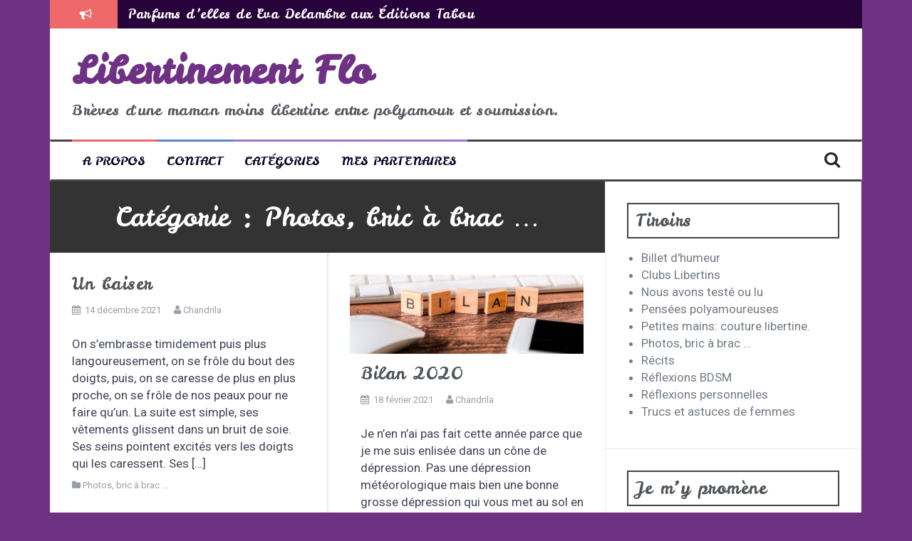

--- FILE ---
content_type: text/html; charset=UTF-8
request_url: https://libertinement-flo.fr/category/non-classe/
body_size: 15451
content:
<!DOCTYPE html>
<html lang="fr-FR">
<head>
<meta charset="UTF-8">
<meta name="viewport" content="width=device-width, initial-scale=1">
<link rel="profile" href="http://gmpg.org/xfn/11">
<link rel="pingback" href="https://libertinement-flo.fr/xmlrpc.php">

<title>Photos, bric à brac &#8230; &#8211; Libertinement Flo</title>
<meta name='robots' content='max-image-preview:large' />
<link rel='dns-prefetch' href='//maxcdn.bootstrapcdn.com' />
<link rel='dns-prefetch' href='//fonts.googleapis.com' />
<link rel="alternate" type="application/rss+xml" title="Libertinement Flo &raquo; Flux" href="https://libertinement-flo.fr/feed/" />
<link rel="alternate" type="application/rss+xml" title="Libertinement Flo &raquo; Flux des commentaires" href="https://libertinement-flo.fr/comments/feed/" />
<link rel="alternate" type="application/rss+xml" title="Libertinement Flo &raquo; Flux de la catégorie Photos, bric à brac ..." href="https://libertinement-flo.fr/category/non-classe/feed/" />
		<!-- This site uses the Google Analytics by ExactMetrics plugin v7.10.0 - Using Analytics tracking - https://www.exactmetrics.com/ -->
							<script
				src="//www.googletagmanager.com/gtag/js?id=UA-46719656-1"  data-cfasync="false" data-wpfc-render="false" type="text/javascript" async></script>
			<script data-cfasync="false" data-wpfc-render="false" type="text/javascript">
				var em_version = '7.10.0';
				var em_track_user = true;
				var em_no_track_reason = '';
				
								var disableStrs = [
															'ga-disable-UA-46719656-1',
									];

				/* Function to detect opted out users */
				function __gtagTrackerIsOptedOut() {
					for (var index = 0; index < disableStrs.length; index++) {
						if (document.cookie.indexOf(disableStrs[index] + '=true') > -1) {
							return true;
						}
					}

					return false;
				}

				/* Disable tracking if the opt-out cookie exists. */
				if (__gtagTrackerIsOptedOut()) {
					for (var index = 0; index < disableStrs.length; index++) {
						window[disableStrs[index]] = true;
					}
				}

				/* Opt-out function */
				function __gtagTrackerOptout() {
					for (var index = 0; index < disableStrs.length; index++) {
						document.cookie = disableStrs[index] + '=true; expires=Thu, 31 Dec 2099 23:59:59 UTC; path=/';
						window[disableStrs[index]] = true;
					}
				}

				if ('undefined' === typeof gaOptout) {
					function gaOptout() {
						__gtagTrackerOptout();
					}
				}
								window.dataLayer = window.dataLayer || [];

				window.ExactMetricsDualTracker = {
					helpers: {},
					trackers: {},
				};
				if (em_track_user) {
					function __gtagDataLayer() {
						dataLayer.push(arguments);
					}

					function __gtagTracker(type, name, parameters) {
						if (!parameters) {
							parameters = {};
						}

						if (parameters.send_to) {
							__gtagDataLayer.apply(null, arguments);
							return;
						}

						if (type === 'event') {
							
														parameters.send_to = exactmetrics_frontend.ua;
							__gtagDataLayer(type, name, parameters);
													} else {
							__gtagDataLayer.apply(null, arguments);
						}
					}

					__gtagTracker('js', new Date());
					__gtagTracker('set', {
						'developer_id.dNDMyYj': true,
											});
															__gtagTracker('config', 'UA-46719656-1', {"forceSSL":"true"} );
										window.gtag = __gtagTracker;										(function () {
						/* https://developers.google.com/analytics/devguides/collection/analyticsjs/ */
						/* ga and __gaTracker compatibility shim. */
						var noopfn = function () {
							return null;
						};
						var newtracker = function () {
							return new Tracker();
						};
						var Tracker = function () {
							return null;
						};
						var p = Tracker.prototype;
						p.get = noopfn;
						p.set = noopfn;
						p.send = function () {
							var args = Array.prototype.slice.call(arguments);
							args.unshift('send');
							__gaTracker.apply(null, args);
						};
						var __gaTracker = function () {
							var len = arguments.length;
							if (len === 0) {
								return;
							}
							var f = arguments[len - 1];
							if (typeof f !== 'object' || f === null || typeof f.hitCallback !== 'function') {
								if ('send' === arguments[0]) {
									var hitConverted, hitObject = false, action;
									if ('event' === arguments[1]) {
										if ('undefined' !== typeof arguments[3]) {
											hitObject = {
												'eventAction': arguments[3],
												'eventCategory': arguments[2],
												'eventLabel': arguments[4],
												'value': arguments[5] ? arguments[5] : 1,
											}
										}
									}
									if ('pageview' === arguments[1]) {
										if ('undefined' !== typeof arguments[2]) {
											hitObject = {
												'eventAction': 'page_view',
												'page_path': arguments[2],
											}
										}
									}
									if (typeof arguments[2] === 'object') {
										hitObject = arguments[2];
									}
									if (typeof arguments[5] === 'object') {
										Object.assign(hitObject, arguments[5]);
									}
									if ('undefined' !== typeof arguments[1].hitType) {
										hitObject = arguments[1];
										if ('pageview' === hitObject.hitType) {
											hitObject.eventAction = 'page_view';
										}
									}
									if (hitObject) {
										action = 'timing' === arguments[1].hitType ? 'timing_complete' : hitObject.eventAction;
										hitConverted = mapArgs(hitObject);
										__gtagTracker('event', action, hitConverted);
									}
								}
								return;
							}

							function mapArgs(args) {
								var arg, hit = {};
								var gaMap = {
									'eventCategory': 'event_category',
									'eventAction': 'event_action',
									'eventLabel': 'event_label',
									'eventValue': 'event_value',
									'nonInteraction': 'non_interaction',
									'timingCategory': 'event_category',
									'timingVar': 'name',
									'timingValue': 'value',
									'timingLabel': 'event_label',
									'page': 'page_path',
									'location': 'page_location',
									'title': 'page_title',
								};
								for (arg in args) {
																		if (!(!args.hasOwnProperty(arg) || !gaMap.hasOwnProperty(arg))) {
										hit[gaMap[arg]] = args[arg];
									} else {
										hit[arg] = args[arg];
									}
								}
								return hit;
							}

							try {
								f.hitCallback();
							} catch (ex) {
							}
						};
						__gaTracker.create = newtracker;
						__gaTracker.getByName = newtracker;
						__gaTracker.getAll = function () {
							return [];
						};
						__gaTracker.remove = noopfn;
						__gaTracker.loaded = true;
						window['__gaTracker'] = __gaTracker;
					})();
									} else {
										console.log("");
					(function () {
						function __gtagTracker() {
							return null;
						}

						window['__gtagTracker'] = __gtagTracker;
						window['gtag'] = __gtagTracker;
					})();
									}
			</script>
				<!-- / Google Analytics by ExactMetrics -->
		<style id='wp-img-auto-sizes-contain-inline-css' type='text/css'>
img:is([sizes=auto i],[sizes^="auto," i]){contain-intrinsic-size:3000px 1500px}
/*# sourceURL=wp-img-auto-sizes-contain-inline-css */
</style>
<style id='wp-emoji-styles-inline-css' type='text/css'>

	img.wp-smiley, img.emoji {
		display: inline !important;
		border: none !important;
		box-shadow: none !important;
		height: 1em !important;
		width: 1em !important;
		margin: 0 0.07em !important;
		vertical-align: -0.1em !important;
		background: none !important;
		padding: 0 !important;
	}
/*# sourceURL=wp-emoji-styles-inline-css */
</style>
<style id='wp-block-library-inline-css' type='text/css'>
:root{--wp-block-synced-color:#7a00df;--wp-block-synced-color--rgb:122,0,223;--wp-bound-block-color:var(--wp-block-synced-color);--wp-editor-canvas-background:#ddd;--wp-admin-theme-color:#007cba;--wp-admin-theme-color--rgb:0,124,186;--wp-admin-theme-color-darker-10:#006ba1;--wp-admin-theme-color-darker-10--rgb:0,107,160.5;--wp-admin-theme-color-darker-20:#005a87;--wp-admin-theme-color-darker-20--rgb:0,90,135;--wp-admin-border-width-focus:2px}@media (min-resolution:192dpi){:root{--wp-admin-border-width-focus:1.5px}}.wp-element-button{cursor:pointer}:root .has-very-light-gray-background-color{background-color:#eee}:root .has-very-dark-gray-background-color{background-color:#313131}:root .has-very-light-gray-color{color:#eee}:root .has-very-dark-gray-color{color:#313131}:root .has-vivid-green-cyan-to-vivid-cyan-blue-gradient-background{background:linear-gradient(135deg,#00d084,#0693e3)}:root .has-purple-crush-gradient-background{background:linear-gradient(135deg,#34e2e4,#4721fb 50%,#ab1dfe)}:root .has-hazy-dawn-gradient-background{background:linear-gradient(135deg,#faaca8,#dad0ec)}:root .has-subdued-olive-gradient-background{background:linear-gradient(135deg,#fafae1,#67a671)}:root .has-atomic-cream-gradient-background{background:linear-gradient(135deg,#fdd79a,#004a59)}:root .has-nightshade-gradient-background{background:linear-gradient(135deg,#330968,#31cdcf)}:root .has-midnight-gradient-background{background:linear-gradient(135deg,#020381,#2874fc)}:root{--wp--preset--font-size--normal:16px;--wp--preset--font-size--huge:42px}.has-regular-font-size{font-size:1em}.has-larger-font-size{font-size:2.625em}.has-normal-font-size{font-size:var(--wp--preset--font-size--normal)}.has-huge-font-size{font-size:var(--wp--preset--font-size--huge)}.has-text-align-center{text-align:center}.has-text-align-left{text-align:left}.has-text-align-right{text-align:right}.has-fit-text{white-space:nowrap!important}#end-resizable-editor-section{display:none}.aligncenter{clear:both}.items-justified-left{justify-content:flex-start}.items-justified-center{justify-content:center}.items-justified-right{justify-content:flex-end}.items-justified-space-between{justify-content:space-between}.screen-reader-text{border:0;clip-path:inset(50%);height:1px;margin:-1px;overflow:hidden;padding:0;position:absolute;width:1px;word-wrap:normal!important}.screen-reader-text:focus{background-color:#ddd;clip-path:none;color:#444;display:block;font-size:1em;height:auto;left:5px;line-height:normal;padding:15px 23px 14px;text-decoration:none;top:5px;width:auto;z-index:100000}html :where(.has-border-color){border-style:solid}html :where([style*=border-top-color]){border-top-style:solid}html :where([style*=border-right-color]){border-right-style:solid}html :where([style*=border-bottom-color]){border-bottom-style:solid}html :where([style*=border-left-color]){border-left-style:solid}html :where([style*=border-width]){border-style:solid}html :where([style*=border-top-width]){border-top-style:solid}html :where([style*=border-right-width]){border-right-style:solid}html :where([style*=border-bottom-width]){border-bottom-style:solid}html :where([style*=border-left-width]){border-left-style:solid}html :where(img[class*=wp-image-]){height:auto;max-width:100%}:where(figure){margin:0 0 1em}html :where(.is-position-sticky){--wp-admin--admin-bar--position-offset:var(--wp-admin--admin-bar--height,0px)}@media screen and (max-width:600px){html :where(.is-position-sticky){--wp-admin--admin-bar--position-offset:0px}}

/*# sourceURL=wp-block-library-inline-css */
</style><style id='wp-block-heading-inline-css' type='text/css'>
h1:where(.wp-block-heading).has-background,h2:where(.wp-block-heading).has-background,h3:where(.wp-block-heading).has-background,h4:where(.wp-block-heading).has-background,h5:where(.wp-block-heading).has-background,h6:where(.wp-block-heading).has-background{padding:1.25em 2.375em}h1.has-text-align-left[style*=writing-mode]:where([style*=vertical-lr]),h1.has-text-align-right[style*=writing-mode]:where([style*=vertical-rl]),h2.has-text-align-left[style*=writing-mode]:where([style*=vertical-lr]),h2.has-text-align-right[style*=writing-mode]:where([style*=vertical-rl]),h3.has-text-align-left[style*=writing-mode]:where([style*=vertical-lr]),h3.has-text-align-right[style*=writing-mode]:where([style*=vertical-rl]),h4.has-text-align-left[style*=writing-mode]:where([style*=vertical-lr]),h4.has-text-align-right[style*=writing-mode]:where([style*=vertical-rl]),h5.has-text-align-left[style*=writing-mode]:where([style*=vertical-lr]),h5.has-text-align-right[style*=writing-mode]:where([style*=vertical-rl]),h6.has-text-align-left[style*=writing-mode]:where([style*=vertical-lr]),h6.has-text-align-right[style*=writing-mode]:where([style*=vertical-rl]){rotate:180deg}
/*# sourceURL=https://libertinement-flo.fr/wp-includes/blocks/heading/style.min.css */
</style>
<style id='wp-block-paragraph-inline-css' type='text/css'>
.is-small-text{font-size:.875em}.is-regular-text{font-size:1em}.is-large-text{font-size:2.25em}.is-larger-text{font-size:3em}.has-drop-cap:not(:focus):first-letter{float:left;font-size:8.4em;font-style:normal;font-weight:100;line-height:.68;margin:.05em .1em 0 0;text-transform:uppercase}body.rtl .has-drop-cap:not(:focus):first-letter{float:none;margin-left:.1em}p.has-drop-cap.has-background{overflow:hidden}:root :where(p.has-background){padding:1.25em 2.375em}:where(p.has-text-color:not(.has-link-color)) a{color:inherit}p.has-text-align-left[style*="writing-mode:vertical-lr"],p.has-text-align-right[style*="writing-mode:vertical-rl"]{rotate:180deg}
/*# sourceURL=https://libertinement-flo.fr/wp-includes/blocks/paragraph/style.min.css */
</style>
<style id='global-styles-inline-css' type='text/css'>
:root{--wp--preset--aspect-ratio--square: 1;--wp--preset--aspect-ratio--4-3: 4/3;--wp--preset--aspect-ratio--3-4: 3/4;--wp--preset--aspect-ratio--3-2: 3/2;--wp--preset--aspect-ratio--2-3: 2/3;--wp--preset--aspect-ratio--16-9: 16/9;--wp--preset--aspect-ratio--9-16: 9/16;--wp--preset--color--black: #000000;--wp--preset--color--cyan-bluish-gray: #abb8c3;--wp--preset--color--white: #ffffff;--wp--preset--color--pale-pink: #f78da7;--wp--preset--color--vivid-red: #cf2e2e;--wp--preset--color--luminous-vivid-orange: #ff6900;--wp--preset--color--luminous-vivid-amber: #fcb900;--wp--preset--color--light-green-cyan: #7bdcb5;--wp--preset--color--vivid-green-cyan: #00d084;--wp--preset--color--pale-cyan-blue: #8ed1fc;--wp--preset--color--vivid-cyan-blue: #0693e3;--wp--preset--color--vivid-purple: #9b51e0;--wp--preset--gradient--vivid-cyan-blue-to-vivid-purple: linear-gradient(135deg,rgb(6,147,227) 0%,rgb(155,81,224) 100%);--wp--preset--gradient--light-green-cyan-to-vivid-green-cyan: linear-gradient(135deg,rgb(122,220,180) 0%,rgb(0,208,130) 100%);--wp--preset--gradient--luminous-vivid-amber-to-luminous-vivid-orange: linear-gradient(135deg,rgb(252,185,0) 0%,rgb(255,105,0) 100%);--wp--preset--gradient--luminous-vivid-orange-to-vivid-red: linear-gradient(135deg,rgb(255,105,0) 0%,rgb(207,46,46) 100%);--wp--preset--gradient--very-light-gray-to-cyan-bluish-gray: linear-gradient(135deg,rgb(238,238,238) 0%,rgb(169,184,195) 100%);--wp--preset--gradient--cool-to-warm-spectrum: linear-gradient(135deg,rgb(74,234,220) 0%,rgb(151,120,209) 20%,rgb(207,42,186) 40%,rgb(238,44,130) 60%,rgb(251,105,98) 80%,rgb(254,248,76) 100%);--wp--preset--gradient--blush-light-purple: linear-gradient(135deg,rgb(255,206,236) 0%,rgb(152,150,240) 100%);--wp--preset--gradient--blush-bordeaux: linear-gradient(135deg,rgb(254,205,165) 0%,rgb(254,45,45) 50%,rgb(107,0,62) 100%);--wp--preset--gradient--luminous-dusk: linear-gradient(135deg,rgb(255,203,112) 0%,rgb(199,81,192) 50%,rgb(65,88,208) 100%);--wp--preset--gradient--pale-ocean: linear-gradient(135deg,rgb(255,245,203) 0%,rgb(182,227,212) 50%,rgb(51,167,181) 100%);--wp--preset--gradient--electric-grass: linear-gradient(135deg,rgb(202,248,128) 0%,rgb(113,206,126) 100%);--wp--preset--gradient--midnight: linear-gradient(135deg,rgb(2,3,129) 0%,rgb(40,116,252) 100%);--wp--preset--font-size--small: 13px;--wp--preset--font-size--medium: 20px;--wp--preset--font-size--large: 36px;--wp--preset--font-size--x-large: 42px;--wp--preset--spacing--20: 0.44rem;--wp--preset--spacing--30: 0.67rem;--wp--preset--spacing--40: 1rem;--wp--preset--spacing--50: 1.5rem;--wp--preset--spacing--60: 2.25rem;--wp--preset--spacing--70: 3.38rem;--wp--preset--spacing--80: 5.06rem;--wp--preset--shadow--natural: 6px 6px 9px rgba(0, 0, 0, 0.2);--wp--preset--shadow--deep: 12px 12px 50px rgba(0, 0, 0, 0.4);--wp--preset--shadow--sharp: 6px 6px 0px rgba(0, 0, 0, 0.2);--wp--preset--shadow--outlined: 6px 6px 0px -3px rgb(255, 255, 255), 6px 6px rgb(0, 0, 0);--wp--preset--shadow--crisp: 6px 6px 0px rgb(0, 0, 0);}:where(.is-layout-flex){gap: 0.5em;}:where(.is-layout-grid){gap: 0.5em;}body .is-layout-flex{display: flex;}.is-layout-flex{flex-wrap: wrap;align-items: center;}.is-layout-flex > :is(*, div){margin: 0;}body .is-layout-grid{display: grid;}.is-layout-grid > :is(*, div){margin: 0;}:where(.wp-block-columns.is-layout-flex){gap: 2em;}:where(.wp-block-columns.is-layout-grid){gap: 2em;}:where(.wp-block-post-template.is-layout-flex){gap: 1.25em;}:where(.wp-block-post-template.is-layout-grid){gap: 1.25em;}.has-black-color{color: var(--wp--preset--color--black) !important;}.has-cyan-bluish-gray-color{color: var(--wp--preset--color--cyan-bluish-gray) !important;}.has-white-color{color: var(--wp--preset--color--white) !important;}.has-pale-pink-color{color: var(--wp--preset--color--pale-pink) !important;}.has-vivid-red-color{color: var(--wp--preset--color--vivid-red) !important;}.has-luminous-vivid-orange-color{color: var(--wp--preset--color--luminous-vivid-orange) !important;}.has-luminous-vivid-amber-color{color: var(--wp--preset--color--luminous-vivid-amber) !important;}.has-light-green-cyan-color{color: var(--wp--preset--color--light-green-cyan) !important;}.has-vivid-green-cyan-color{color: var(--wp--preset--color--vivid-green-cyan) !important;}.has-pale-cyan-blue-color{color: var(--wp--preset--color--pale-cyan-blue) !important;}.has-vivid-cyan-blue-color{color: var(--wp--preset--color--vivid-cyan-blue) !important;}.has-vivid-purple-color{color: var(--wp--preset--color--vivid-purple) !important;}.has-black-background-color{background-color: var(--wp--preset--color--black) !important;}.has-cyan-bluish-gray-background-color{background-color: var(--wp--preset--color--cyan-bluish-gray) !important;}.has-white-background-color{background-color: var(--wp--preset--color--white) !important;}.has-pale-pink-background-color{background-color: var(--wp--preset--color--pale-pink) !important;}.has-vivid-red-background-color{background-color: var(--wp--preset--color--vivid-red) !important;}.has-luminous-vivid-orange-background-color{background-color: var(--wp--preset--color--luminous-vivid-orange) !important;}.has-luminous-vivid-amber-background-color{background-color: var(--wp--preset--color--luminous-vivid-amber) !important;}.has-light-green-cyan-background-color{background-color: var(--wp--preset--color--light-green-cyan) !important;}.has-vivid-green-cyan-background-color{background-color: var(--wp--preset--color--vivid-green-cyan) !important;}.has-pale-cyan-blue-background-color{background-color: var(--wp--preset--color--pale-cyan-blue) !important;}.has-vivid-cyan-blue-background-color{background-color: var(--wp--preset--color--vivid-cyan-blue) !important;}.has-vivid-purple-background-color{background-color: var(--wp--preset--color--vivid-purple) !important;}.has-black-border-color{border-color: var(--wp--preset--color--black) !important;}.has-cyan-bluish-gray-border-color{border-color: var(--wp--preset--color--cyan-bluish-gray) !important;}.has-white-border-color{border-color: var(--wp--preset--color--white) !important;}.has-pale-pink-border-color{border-color: var(--wp--preset--color--pale-pink) !important;}.has-vivid-red-border-color{border-color: var(--wp--preset--color--vivid-red) !important;}.has-luminous-vivid-orange-border-color{border-color: var(--wp--preset--color--luminous-vivid-orange) !important;}.has-luminous-vivid-amber-border-color{border-color: var(--wp--preset--color--luminous-vivid-amber) !important;}.has-light-green-cyan-border-color{border-color: var(--wp--preset--color--light-green-cyan) !important;}.has-vivid-green-cyan-border-color{border-color: var(--wp--preset--color--vivid-green-cyan) !important;}.has-pale-cyan-blue-border-color{border-color: var(--wp--preset--color--pale-cyan-blue) !important;}.has-vivid-cyan-blue-border-color{border-color: var(--wp--preset--color--vivid-cyan-blue) !important;}.has-vivid-purple-border-color{border-color: var(--wp--preset--color--vivid-purple) !important;}.has-vivid-cyan-blue-to-vivid-purple-gradient-background{background: var(--wp--preset--gradient--vivid-cyan-blue-to-vivid-purple) !important;}.has-light-green-cyan-to-vivid-green-cyan-gradient-background{background: var(--wp--preset--gradient--light-green-cyan-to-vivid-green-cyan) !important;}.has-luminous-vivid-amber-to-luminous-vivid-orange-gradient-background{background: var(--wp--preset--gradient--luminous-vivid-amber-to-luminous-vivid-orange) !important;}.has-luminous-vivid-orange-to-vivid-red-gradient-background{background: var(--wp--preset--gradient--luminous-vivid-orange-to-vivid-red) !important;}.has-very-light-gray-to-cyan-bluish-gray-gradient-background{background: var(--wp--preset--gradient--very-light-gray-to-cyan-bluish-gray) !important;}.has-cool-to-warm-spectrum-gradient-background{background: var(--wp--preset--gradient--cool-to-warm-spectrum) !important;}.has-blush-light-purple-gradient-background{background: var(--wp--preset--gradient--blush-light-purple) !important;}.has-blush-bordeaux-gradient-background{background: var(--wp--preset--gradient--blush-bordeaux) !important;}.has-luminous-dusk-gradient-background{background: var(--wp--preset--gradient--luminous-dusk) !important;}.has-pale-ocean-gradient-background{background: var(--wp--preset--gradient--pale-ocean) !important;}.has-electric-grass-gradient-background{background: var(--wp--preset--gradient--electric-grass) !important;}.has-midnight-gradient-background{background: var(--wp--preset--gradient--midnight) !important;}.has-small-font-size{font-size: var(--wp--preset--font-size--small) !important;}.has-medium-font-size{font-size: var(--wp--preset--font-size--medium) !important;}.has-large-font-size{font-size: var(--wp--preset--font-size--large) !important;}.has-x-large-font-size{font-size: var(--wp--preset--font-size--x-large) !important;}
/*# sourceURL=global-styles-inline-css */
</style>

<style id='classic-theme-styles-inline-css' type='text/css'>
/*! This file is auto-generated */
.wp-block-button__link{color:#fff;background-color:#32373c;border-radius:9999px;box-shadow:none;text-decoration:none;padding:calc(.667em + 2px) calc(1.333em + 2px);font-size:1.125em}.wp-block-file__button{background:#32373c;color:#fff;text-decoration:none}
/*# sourceURL=/wp-includes/css/classic-themes.min.css */
</style>
<link rel='stylesheet' id='simple-share-buttons-adder-font-awesome-css' href='//maxcdn.bootstrapcdn.com/font-awesome/4.3.0/css/font-awesome.min.css?ver=6.9' type='text/css' media='all' />
<link rel='stylesheet' id='flymag-bootstrap-css' href='https://libertinement-flo.fr/wp-content/themes/flymag/bootstrap/css/bootstrap.min.css?ver=1' type='text/css' media='all' />
<link rel='stylesheet' id='flymag-body-fonts-css' href='//fonts.googleapis.com/css?family=Roboto%3A400%2C400italic%2C700%2C700italic&#038;ver=6.9' type='text/css' media='all' />
<link rel='stylesheet' id='flymag-headings-fonts-css' href='//fonts.googleapis.com/css?family=Leckerli+One%3A400%2C700&#038;ver=6.9' type='text/css' media='all' />
<link rel='stylesheet' id='flymag-style-css' href='https://libertinement-flo.fr/wp-content/themes/flymag/style.css?ver=6.9' type='text/css' media='all' />
<style id='flymag-style-inline-css' type='text/css'>
.social-navigation li:hover > a::before, a, a:hover, a:focus, a:active { color:}
.custom-menu-item-1:hover, .custom-menu-item-1 .sub-menu, .ticker-info, button, .button, input[type="button"], input[type="reset"], input[type="submit"] { background-color:}
.custom-menu-item-1 { border-color:}
.custom-menu-item-2:hover, .custom-menu-item-2 .sub-menu { background-color:}
.custom-menu-item-2 { border-color:}
.custom-menu-item-3:hover, .custom-menu-item-3 .sub-menu { background-color:#9f76ca}
.custom-menu-item-3 { border-color:#9f76ca}
.custom-menu-item-4:hover, .custom-menu-item-4 .sub-menu { background-color:}
.custom-menu-item-4 { border-color:}
.custom-menu-item-0:hover, .custom-menu-item-0 .sub-menu { background-color:}
.custom-menu-item-0 { border-color:}
.site-branding { background-color:}
.news-ticker { background-color:#28023a}
.site-title a, .site-title a:hover { color:#6f3184}
.site-description { color:#545860}
.main-navigation { background-color:}
.main-navigation a, .main-navigation li::before { color:#070021}
body { color:#404556}
.widget-area .widget, .widget-area .widget a { color:#747c84}
.site-footer, .footer-widget-area { background-color:#353535}
body { font-family:'Roboto', sans-serif;}
h1, h2, h3, h4, h5, h6, .ticker-info, .main-navigation { font-family:Leckerli One;}
.site-title { font-size:53px; }
.site-description { font-size:21px; }
.main-navigation li { font-size:17px; }
h1 { font-size:37px; }
h2 { font-size:30px; }
h3 { font-size:24px; }
h4 { font-size:18px; }
body { font-size:17px; }

/*# sourceURL=flymag-style-inline-css */
</style>
<link rel='stylesheet' id='flymag-font-awesome-css' href='https://libertinement-flo.fr/wp-content/themes/flymag/fonts/font-awesome.min.css?ver=6.9' type='text/css' media='all' />
<link rel='stylesheet' id='wp-bootstrap-carousel-css' href='https://libertinement-flo.fr/wp-content/plugins/wp-bootstrap-carousel/css/carousel.min.css?ver=0.5.0' type='text/css' media='screen' />
<link rel='stylesheet' id='cyclone-template-style-dark-0-css' href='https://libertinement-flo.fr/wp-content/plugins/cyclone-slider-2/templates/dark/style.css?ver=3.2.0' type='text/css' media='all' />
<link rel='stylesheet' id='cyclone-template-style-default-0-css' href='https://libertinement-flo.fr/wp-content/plugins/cyclone-slider-2/templates/default/style.css?ver=3.2.0' type='text/css' media='all' />
<link rel='stylesheet' id='cyclone-template-style-standard-0-css' href='https://libertinement-flo.fr/wp-content/plugins/cyclone-slider-2/templates/standard/style.css?ver=3.2.0' type='text/css' media='all' />
<link rel='stylesheet' id='cyclone-template-style-thumbnails-0-css' href='https://libertinement-flo.fr/wp-content/plugins/cyclone-slider-2/templates/thumbnails/style.css?ver=3.2.0' type='text/css' media='all' />
<script type="text/javascript" src="https://libertinement-flo.fr/wp-content/plugins/google-analytics-dashboard-for-wp/assets/js/frontend-gtag.min.js?ver=7.10.0" id="exactmetrics-frontend-script-js"></script>
<script data-cfasync="false" data-wpfc-render="false" type="text/javascript" id='exactmetrics-frontend-script-js-extra'>/* <![CDATA[ */
var exactmetrics_frontend = {"js_events_tracking":"true","download_extensions":"zip,mp3,mpeg,pdf,docx,pptx,xlsx,rar","inbound_paths":"[{\"path\":\"\\\/go\\\/\",\"label\":\"affiliate\"},{\"path\":\"\\\/recommend\\\/\",\"label\":\"affiliate\"}]","home_url":"https:\/\/libertinement-flo.fr","hash_tracking":"false","ua":"UA-46719656-1","v4_id":""};/* ]]> */
</script>
<script type="text/javascript" src="https://libertinement-flo.fr/wp-includes/js/jquery/jquery.min.js?ver=3.7.1" id="jquery-core-js"></script>
<script type="text/javascript" src="https://libertinement-flo.fr/wp-includes/js/jquery/jquery-migrate.min.js?ver=3.4.1" id="jquery-migrate-js"></script>
<script type="text/javascript" src="https://libertinement-flo.fr/wp-content/plugins/fd-footnotes/fdfootnotes.js?ver=1.34" id="fdfootnote_script-js"></script>
<script type="text/javascript" id="pirate-forms-custom-spam-js-extra">
/* <![CDATA[ */
var pf = {"spam":{"label":"Je suis humain !","value":"2d90b34348"}};
//# sourceURL=pirate-forms-custom-spam-js-extra
/* ]]> */
</script>
<script type="text/javascript" src="https://libertinement-flo.fr/wp-content/plugins/pirate-forms/public/js/custom-spam.js?ver=6.9" id="pirate-forms-custom-spam-js"></script>
<script type="text/javascript" src="https://libertinement-flo.fr/wp-content/themes/flymag/js/jquery.fitvids.js?ver=1" id="flymag-fitvids-js"></script>
<script type="text/javascript" src="https://libertinement-flo.fr/wp-content/themes/flymag/js/jquery.slicknav.min.js?ver=1" id="flymag-slicknav-js"></script>
<script type="text/javascript" src="https://libertinement-flo.fr/wp-content/themes/flymag/js/imagesloaded.pkgd.min.js?ver=1" id="flymag-imagesloaded-js"></script>
<script type="text/javascript" src="https://libertinement-flo.fr/wp-content/themes/flymag/js/masonry-init.js?ver=1" id="flymag-masonry-init-js"></script>
<script type="text/javascript" src="https://libertinement-flo.fr/wp-content/themes/flymag/js/jquery.easy-ticker.min.js?ver=1" id="flymag-ticker-js"></script>
<script type="text/javascript" src="https://libertinement-flo.fr/wp-content/themes/flymag/js/wow.min.js?ver=1" id="flymag-animations-js"></script>
<script type="text/javascript" src="https://libertinement-flo.fr/wp-content/themes/flymag/js/scripts.js?ver=1" id="flymag-scripts-js"></script>
<script type="text/javascript" src="https://libertinement-flo.fr/wp-content/themes/flymag/js/owl.carousel.min.js?ver=1" id="flymag-owl-script-js"></script>
<script type="text/javascript" id="flymag-slider-init-js-extra">
/* <![CDATA[ */
var sliderOptions = {"slideshowspeed":"4000"};
//# sourceURL=flymag-slider-init-js-extra
/* ]]> */
</script>
<script type="text/javascript" src="https://libertinement-flo.fr/wp-content/themes/flymag/js/slider-init.js?ver=1" id="flymag-slider-init-js"></script>
<link rel="https://api.w.org/" href="https://libertinement-flo.fr/wp-json/" /><link rel="alternate" title="JSON" type="application/json" href="https://libertinement-flo.fr/wp-json/wp/v2/categories/1" /><link rel="EditURI" type="application/rsd+xml" title="RSD" href="https://libertinement-flo.fr/xmlrpc.php?rsd" />
<meta name="generator" content="WordPress 6.9" />
<!--[if lt IE 9]>
<script src="https://libertinement-flo.fr/wp-content/themes/flymag/js/html5shiv.js"></script>
<![endif]-->
<style type="text/css" id="custom-background-css">
body.custom-background { background-color: #6f3184; }
</style>
	</head>

<body class="archive category category-non-classe category-1 custom-background wp-theme-flymag group-blog">
<div id="page" class="hfeed site">
	<a class="skip-link screen-reader-text" href="#content">Aller au contenu</a>

			
			<div class="latest-news container">
				<div class="ticker-info col-md-1 col-sm-1 col-xs-1">
					<i class="fa fa-bullhorn"></i>
				</div>
				<div class="news-ticker col-md-11 col-sm-11 col-xs-11">
					<div class="ticker-inner">
													<h4 class="ticker-title"><a href="https://libertinement-flo.fr/2021/12/23/elisabeth-bathory-de-raulo-caceres/" rel="bookmark">Elisabeth Bathory de Raulo CACERES</a></h4>													<h4 class="ticker-title"><a href="https://libertinement-flo.fr/2021/12/23/parfums-delles-de-eva-delambre-aux-editions-tabou/" rel="bookmark">Parfums d&#8217;elles de Eva Delambre aux Éditions Tabou</a></h4>													<h4 class="ticker-title"><a href="https://libertinement-flo.fr/2021/12/14/un-baiser-2/" rel="bookmark">Un baiser</a></h4>													<h4 class="ticker-title"><a href="https://libertinement-flo.fr/2021/12/09/les-premieres-rencontres/" rel="bookmark">Les premières rencontres</a></h4>													<h4 class="ticker-title"><a href="https://libertinement-flo.fr/2021/02/18/bilan-2020/" rel="bookmark">Bilan 2020</a></h4>													<h4 class="ticker-title"><a href="https://libertinement-flo.fr/2020/11/28/indecente-liberte-eve-de-candaulie/" rel="bookmark">Une indécente liberté &#8211; Ève de Candaulie</a></h4>											</div>
				</div>
			</div>

			
	<header id="masthead" class="site-header container clearfix" role="banner">
		<div class="site-branding clearfix">
							<h1 class="site-title"><a href="https://libertinement-flo.fr/" rel="home">Libertinement Flo</a></h1>
				<h2 class="site-description">Brèves d&#039;une maman moins libertine entre polyamour et soumission.</h2>
					</div>
		<nav id="site-navigation" class="main-navigation" role="navigation">
			<div class="menu-main-container"><ul id="menu-main" class="menu"><li id="menu-item-181" class="menu-item menu-item-type-post_type menu-item-object-page menu-item-181 custom-menu-item-1"><a href="https://libertinement-flo.fr/a-propos/">A propos</a></li>
<li id="menu-item-180" class="menu-item menu-item-type-post_type menu-item-object-page menu-item-180 custom-menu-item-2"><a href="https://libertinement-flo.fr/contact/">Contact</a></li>
<li id="menu-item-190" class="menu-item menu-item-type-custom menu-item-object-custom current-menu-ancestor current-menu-parent menu-item-has-children menu-item-190 custom-menu-item-3"><a href="#">Catégories</a>
<ul class="sub-menu">
	<li id="menu-item-182" class="menu-item menu-item-type-taxonomy menu-item-object-category menu-item-182"><a href="https://libertinement-flo.fr/category/clubs-libertins/">Clubs Libertins</a></li>
	<li id="menu-item-183" class="menu-item menu-item-type-taxonomy menu-item-object-category menu-item-183"><a href="https://libertinement-flo.fr/category/nous-avons-teste/">Nous avons testé ou lu</a></li>
	<li id="menu-item-184" class="menu-item menu-item-type-taxonomy menu-item-object-category menu-item-184"><a href="https://libertinement-flo.fr/category/pensees-polyamoureuses/">Pensées polyamoureuses</a></li>
	<li id="menu-item-185" class="menu-item menu-item-type-taxonomy menu-item-object-category menu-item-185"><a href="https://libertinement-flo.fr/category/petites-mains-couture-libertine/">Petites mains: couture libertine.</a></li>
	<li id="menu-item-186" class="menu-item menu-item-type-taxonomy menu-item-object-category current-menu-item menu-item-186"><a href="https://libertinement-flo.fr/category/non-classe/" aria-current="page">Photos, bric à brac &#8230;</a></li>
	<li id="menu-item-187" class="menu-item menu-item-type-taxonomy menu-item-object-category menu-item-187"><a href="https://libertinement-flo.fr/category/recits/">Récits</a></li>
	<li id="menu-item-188" class="menu-item menu-item-type-taxonomy menu-item-object-category menu-item-188"><a href="https://libertinement-flo.fr/category/reflexions-personnelles/">Réflexions personnelles</a></li>
	<li id="menu-item-189" class="menu-item menu-item-type-taxonomy menu-item-object-category menu-item-189"><a href="https://libertinement-flo.fr/category/trucs-et-astuces-de-femmes/">Trucs et astuces de femmes</a></li>
</ul>
</li>
<li id="menu-item-2113" class="menu-item menu-item-type-post_type menu-item-object-page menu-item-2113 custom-menu-item-4"><a href="https://libertinement-flo.fr/mes-partenaires/">Mes partenaires</a></li>
</ul></div>			<span class="search-toggle"><i class="fa fa-search"></i></span>
			
<div class="search-wrapper">
	<form role="search" method="get" class="flymag-search-form" action="https://libertinement-flo.fr/">
		<span class="search-close"><i class="fa fa-times"></i></span>
		<label>
			<span class="screen-reader-text">Recherche pour :</span>
			<input type="search" class="search-field" placeholder="Entrez votre recherche" value="" name="s" title="Recherche pour :" />
		</label>
	</form>
</div>
	
		</nav><!-- #site-navigation -->
		<nav class="mobile-nav"></nav>
	</header><!-- #masthead -->

	<div id="content" class="site-content container clearfix">
	
		
	<div id="primary" class="content-area ">
		<main id="main" class="site-main" role="main">

		
			<header class="page-header">
				<h1 class="page-title">Catégorie : <span>Photos, bric à brac &#8230;</span></h1>			</header><!-- .page-header -->

						<div class="home-wrapper home-masonry">
			
				
<article id="post-2448" class="clearfix post-2448 post type-post status-publish format-standard hentry category-non-classe">

				
	
	<div class="post-wrapper ">
		<header class="entry-header">
			<h1 class="entry-title"><a href="https://libertinement-flo.fr/2021/12/14/un-baiser-2/" rel="bookmark">Un baiser</a></h1>
						<div class="entry-meta">
				<span class="posted-on"><i class="fa fa-calendar"></i> <a href="https://libertinement-flo.fr/2021/12/14/un-baiser-2/" rel="bookmark"><time class="entry-date published" datetime="2021-12-14T21:12:50+00:00">14 décembre 2021</time><time class="updated" datetime="2022-05-02T20:09:40+00:00">2 mai 2022</time></a></span><span class="byline"> <i class="fa fa-user"></i> <span class="author vcard"><a class="url fn n" href="https://libertinement-flo.fr/author/madame-flo/">Chandrila</a></span></span>			</div><!-- .entry-meta -->
					</header><!-- .entry-header -->

		<div class="entry-content">
			<p>On s&#8217;embrasse timidement puis plus langoureusement, on se frôle du bout des doigts, puis, on se caresse de plus en plus proche, on se frôle de nos peaux pour ne faire qu&#8217;un. La suite est simple, ses vêtements glissent dans un bruit de soie. Ses seins pointent excités vers les doigts qui les caressent. Ses [&hellip;]</p>
					</div><!-- .entry-content -->

				<footer class="entry-footer">
			<i class="fa fa-folder"></i>&nbsp;<span class="cat-links"><a href="https://libertinement-flo.fr/category/non-classe/" rel="category tag">Photos, bric à brac ...</a></span>		</footer><!-- .entry-footer -->
			</div>
</article><!-- #post-## -->

			
				
<article id="post-2428" class="clearfix post-2428 post type-post status-publish format-standard has-post-thumbnail hentry category-non-classe">

			<div class="entry-thumb col-md-4">
			<a href="https://libertinement-flo.fr/2021/02/18/bilan-2020/" title="Bilan 2020" >
				<img width="820" height="278" src="https://libertinement-flo.fr/wp-content/uploads/2021/02/Bilan-ACT-820x278.jpg" class="attachment-entry-thumb size-entry-thumb wp-post-image" alt="" decoding="async" fetchpriority="high" srcset="https://libertinement-flo.fr/wp-content/uploads/2021/02/Bilan-ACT-820x278.jpg 820w, https://libertinement-flo.fr/wp-content/uploads/2021/02/Bilan-ACT-620x210.jpg 620w, https://libertinement-flo.fr/wp-content/uploads/2021/02/Bilan-ACT-940x318.jpg 940w, https://libertinement-flo.fr/wp-content/uploads/2021/02/Bilan-ACT-300x102.jpg 300w, https://libertinement-flo.fr/wp-content/uploads/2021/02/Bilan-ACT-768x260.jpg 768w, https://libertinement-flo.fr/wp-content/uploads/2021/02/Bilan-ACT.jpg 1240w" sizes="(max-width: 820px) 100vw, 820px" />			</a>			
		</div>
			
	<div class="post-wrapper col-md-8">
		<header class="entry-header">
			<h1 class="entry-title"><a href="https://libertinement-flo.fr/2021/02/18/bilan-2020/" rel="bookmark">Bilan 2020</a></h1>
						<div class="entry-meta">
				<span class="posted-on"><i class="fa fa-calendar"></i> <a href="https://libertinement-flo.fr/2021/02/18/bilan-2020/" rel="bookmark"><time class="entry-date published" datetime="2021-02-18T19:51:47+00:00">18 février 2021</time><time class="updated" datetime="2021-02-18T19:57:05+00:00">18 février 2021</time></a></span><span class="byline"> <i class="fa fa-user"></i> <span class="author vcard"><a class="url fn n" href="https://libertinement-flo.fr/author/madame-flo/">Chandrila</a></span></span>			</div><!-- .entry-meta -->
					</header><!-- .entry-header -->

		<div class="entry-content">
			<p>Je n&#8217;en n&#8217;ai pas fait cette année parce que je me suis enlisée dans un cône de dépression. Pas une dépression météorologique mais bien une bonne grosse dépression qui vous met au sol en un seul uppercut qui anéantit tout ce qui vous reste d&#8217;esprit vaillant. Je pense que j&#8217;ai enfoui des tonnes de vilaines [&hellip;]</p>
					</div><!-- .entry-content -->

				<footer class="entry-footer">
			<i class="fa fa-folder"></i>&nbsp;<span class="cat-links"><a href="https://libertinement-flo.fr/category/non-classe/" rel="category tag">Photos, bric à brac ...</a></span>		</footer><!-- .entry-footer -->
			</div>
</article><!-- #post-## -->

			
				
<article id="post-2399" class="clearfix post-2399 post type-post status-publish format-standard has-post-thumbnail hentry category-nous-avons-teste category-non-classe tag-jassume-mon-libertinage tag-libertinage tag-maternite tag-mere tag-salope">

			<div class="entry-thumb col-md-4">
			<a href="https://libertinement-flo.fr/2020/11/28/indecente-liberte-eve-de-candaulie/" title="Une indécente liberté &#8211; Ève de Candaulie" >
				<img width="300" height="484" src="https://libertinement-flo.fr/wp-content/uploads/2020/11/Indecente-liberte-couverture-2.jpg" class="attachment-entry-thumb size-entry-thumb wp-post-image" alt="" decoding="async" />			</a>			
		</div>
			
	<div class="post-wrapper col-md-8">
		<header class="entry-header">
			<h1 class="entry-title"><a href="https://libertinement-flo.fr/2020/11/28/indecente-liberte-eve-de-candaulie/" rel="bookmark">Une indécente liberté &#8211; Ève de Candaulie</a></h1>
						<div class="entry-meta">
				<span class="posted-on"><i class="fa fa-calendar"></i> <a href="https://libertinement-flo.fr/2020/11/28/indecente-liberte-eve-de-candaulie/" rel="bookmark"><time class="entry-date published" datetime="2020-11-28T15:33:22+00:00">28 novembre 2020</time><time class="updated" datetime="2021-01-30T16:05:07+00:00">30 janvier 2021</time></a></span><span class="byline"> <i class="fa fa-user"></i> <span class="author vcard"><a class="url fn n" href="https://libertinement-flo.fr/author/madame-flo/">Chandrila</a></span></span>			</div><!-- .entry-meta -->
					</header><!-- .entry-header -->

		<div class="entry-content">
			<p>Mon coup de coeur de l&#8217;année sera pour ce livre pétillant, d&#8217;un style si fluide qu&#8217;on se projète dans toutes les scènes décrites par Ève. J&#8217;ai eu le plaisir de lire les opus précédents mais je reste formelle, ce dernier est le meilleur, il m&#8217;a touché en plein coeur. Ève se livre à coeur ouvert [&hellip;]</p>
					</div><!-- .entry-content -->

				<footer class="entry-footer">
			<i class="fa fa-folder"></i>&nbsp;<span class="cat-links"><a href="https://libertinement-flo.fr/category/nous-avons-teste/" rel="category tag">Nous avons testé ou lu</a>, <a href="https://libertinement-flo.fr/category/non-classe/" rel="category tag">Photos, bric à brac ...</a></span>		</footer><!-- .entry-footer -->
			</div>
</article><!-- #post-## -->

			
				
<article id="post-2391" class="clearfix post-2391 post type-post status-publish format-standard has-post-thumbnail hentry category-non-classe">

			<div class="entry-thumb col-md-4">
			<a href="https://libertinement-flo.fr/2020/04/19/tu-pues-le-sexe/" title="&#8220;Tu pues le sexe !&#8221;" >
				<img width="300" height="169" src="https://libertinement-flo.fr/wp-content/uploads/2020/04/les-sex-addicts-sont-avant-tout-des-personnes-en-souffrance_4974847.jpg" class="attachment-entry-thumb size-entry-thumb wp-post-image" alt="" decoding="async" />			</a>			
		</div>
			
	<div class="post-wrapper col-md-8">
		<header class="entry-header">
			<h1 class="entry-title"><a href="https://libertinement-flo.fr/2020/04/19/tu-pues-le-sexe/" rel="bookmark">&#8220;Tu pues le sexe !&#8221;</a></h1>
						<div class="entry-meta">
				<span class="posted-on"><i class="fa fa-calendar"></i> <a href="https://libertinement-flo.fr/2020/04/19/tu-pues-le-sexe/" rel="bookmark"><time class="entry-date published" datetime="2020-04-19T23:42:09+00:00">19 avril 2020</time><time class="updated" datetime="2020-04-19T23:44:42+00:00">19 avril 2020</time></a></span><span class="byline"> <i class="fa fa-user"></i> <span class="author vcard"><a class="url fn n" href="https://libertinement-flo.fr/author/madame-flo/">Chandrila</a></span></span>			</div><!-- .entry-meta -->
					</header><!-- .entry-header -->

		<div class="entry-content">
			<p>-&#8220;Tu pues le sexe !&#8221; me dit-il en se glissant entre mes cuisses. Je transpire le sexe, le sexe coule dans les veines, tout mon corps exhale ce désir de baise. J&#8217;imagine des mains me déshabiller, me mettre à nue petit à petit, m&#8217;effeuiller, m&#8217;effleurer, me caresser lentement puis de façon plus appuyée, plus brutale.Je [&hellip;]</p>
					</div><!-- .entry-content -->

				<footer class="entry-footer">
			<i class="fa fa-folder"></i>&nbsp;<span class="cat-links"><a href="https://libertinement-flo.fr/category/non-classe/" rel="category tag">Photos, bric à brac ...</a></span>		</footer><!-- .entry-footer -->
			</div>
</article><!-- #post-## -->

			
				
<article id="post-2383" class="clearfix post-2383 post type-post status-publish format-standard has-post-thumbnail hentry category-non-classe">

			<div class="entry-thumb col-md-4">
			<a href="https://libertinement-flo.fr/2020/03/28/la-petite-salle-rouge/" title="La petite salle rouge." >
				<img width="300" height="450" src="https://libertinement-flo.fr/wp-content/uploads/2020/03/ob_f33635_217-versailles-363-1.jpg" class="attachment-entry-thumb size-entry-thumb wp-post-image" alt="" decoding="async" loading="lazy" />			</a>			
		</div>
			
	<div class="post-wrapper col-md-8">
		<header class="entry-header">
			<h1 class="entry-title"><a href="https://libertinement-flo.fr/2020/03/28/la-petite-salle-rouge/" rel="bookmark">La petite salle rouge.</a></h1>
						<div class="entry-meta">
				<span class="posted-on"><i class="fa fa-calendar"></i> <a href="https://libertinement-flo.fr/2020/03/28/la-petite-salle-rouge/" rel="bookmark"><time class="entry-date published" datetime="2020-03-28T23:07:55+00:00">28 mars 2020</time><time class="updated" datetime="2022-05-02T20:10:12+00:00">2 mai 2022</time></a></span><span class="byline"> <i class="fa fa-user"></i> <span class="author vcard"><a class="url fn n" href="https://libertinement-flo.fr/author/madame-flo/">Chandrila</a></span></span>			</div><!-- .entry-meta -->
					</header><!-- .entry-header -->

		<div class="entry-content">
			<p>Le désir me brûle les entrailles. Nous sommes face à face à cette table de restaurant dans cette petite salle rouge et j’ai furieusement envie de toi. Ton regard brûlant sur ma peau me dissèque centimètre par centimètre. Je me sens nue, à découvert comme jamais. Tu pèses chacun de tes mots, cruel. Ton sourire, [&hellip;]</p>
					</div><!-- .entry-content -->

				<footer class="entry-footer">
			<i class="fa fa-folder"></i>&nbsp;<span class="cat-links"><a href="https://libertinement-flo.fr/category/non-classe/" rel="category tag">Photos, bric à brac ...</a></span>		</footer><!-- .entry-footer -->
			</div>
</article><!-- #post-## -->

			
				
<article id="post-2379" class="clearfix post-2379 post type-post status-publish format-standard has-post-thumbnail hentry category-non-classe">

			<div class="entry-thumb col-md-4">
			<a href="https://libertinement-flo.fr/2020/03/17/desir-avoue-a-demi-pardonne/" title="Désir avoué à demi pardonné&#8230;" >
				<img width="400" height="267" src="https://libertinement-flo.fr/wp-content/uploads/2020/03/IMG_9128.jpg" class="attachment-entry-thumb size-entry-thumb wp-post-image" alt="" decoding="async" loading="lazy" srcset="https://libertinement-flo.fr/wp-content/uploads/2020/03/IMG_9128.jpg 400w, https://libertinement-flo.fr/wp-content/uploads/2020/03/IMG_9128-300x200.jpg 300w" sizes="auto, (max-width: 400px) 100vw, 400px" />			</a>			
		</div>
			
	<div class="post-wrapper col-md-8">
		<header class="entry-header">
			<h1 class="entry-title"><a href="https://libertinement-flo.fr/2020/03/17/desir-avoue-a-demi-pardonne/" rel="bookmark">Désir avoué à demi pardonné&#8230;</a></h1>
						<div class="entry-meta">
				<span class="posted-on"><i class="fa fa-calendar"></i> <a href="https://libertinement-flo.fr/2020/03/17/desir-avoue-a-demi-pardonne/" rel="bookmark"><time class="entry-date published updated" datetime="2020-03-17T23:13:07+00:00">17 mars 2020</time></a></span><span class="byline"> <i class="fa fa-user"></i> <span class="author vcard"><a class="url fn n" href="https://libertinement-flo.fr/author/madame-flo/">Chandrila</a></span></span>			</div><!-- .entry-meta -->
					</header><!-- .entry-header -->

		<div class="entry-content">
			<p>Cette nuit d&#8217;octobre, nous avons longuement joué et je vous rejoins dans la chambre à coucher. Tout est silencieux. Tu es superbe contre elle, elle est magnifique au milieu du lit. Vos deux regards me fixent intensément. Tout est parfait, sauf, peut être la lumière trop crue à cette heure. Nous baissons donc les lumières.Tu [&hellip;]</p>
					</div><!-- .entry-content -->

				<footer class="entry-footer">
			<i class="fa fa-folder"></i>&nbsp;<span class="cat-links"><a href="https://libertinement-flo.fr/category/non-classe/" rel="category tag">Photos, bric à brac ...</a></span>		</footer><!-- .entry-footer -->
			</div>
</article><!-- #post-## -->

			
				
<article id="post-2370" class="clearfix post-2370 post type-post status-publish format-standard post-password-required hentry category-non-classe">

			<div class="entry-thumb col-md-4">
			<a href="https://libertinement-flo.fr/2020/03/07/et-maintenant/" title="Protégé : Et maintenant&#8230;" >
				<img width="350" height="350" src="https://libertinement-flo.fr/wp-content/uploads/2020/03/lever-du-jour-sur-le-marais-1.jpg" class="attachment-entry-thumb size-entry-thumb wp-post-image" alt="" decoding="async" loading="lazy" srcset="https://libertinement-flo.fr/wp-content/uploads/2020/03/lever-du-jour-sur-le-marais-1.jpg 350w, https://libertinement-flo.fr/wp-content/uploads/2020/03/lever-du-jour-sur-le-marais-1-300x300.jpg 300w" sizes="auto, (max-width: 350px) 100vw, 350px" />			</a>			
		</div>
			
	<div class="post-wrapper col-md-8">
		<header class="entry-header">
			<h1 class="entry-title"><a href="https://libertinement-flo.fr/2020/03/07/et-maintenant/" rel="bookmark">Protégé : Et maintenant&#8230;</a></h1>
						<div class="entry-meta">
				<span class="posted-on"><i class="fa fa-calendar"></i> <a href="https://libertinement-flo.fr/2020/03/07/et-maintenant/" rel="bookmark"><time class="entry-date published" datetime="2020-03-07T21:11:03+00:00">7 mars 2020</time><time class="updated" datetime="2021-02-09T21:07:55+00:00">9 février 2021</time></a></span><span class="byline"> <i class="fa fa-user"></i> <span class="author vcard"><a class="url fn n" href="https://libertinement-flo.fr/author/madame-flo/">Chandrila</a></span></span>			</div><!-- .entry-meta -->
					</header><!-- .entry-header -->

		<div class="entry-content">
			<p>Il n’y a pas d’extrait, car cette publication est protégée.</p>
					</div><!-- .entry-content -->

				<footer class="entry-footer">
			<i class="fa fa-folder"></i>&nbsp;<span class="cat-links"><a href="https://libertinement-flo.fr/category/non-classe/" rel="category tag">Photos, bric à brac ...</a></span>		</footer><!-- .entry-footer -->
			</div>
</article><!-- #post-## -->

			
				
<article id="post-2367" class="clearfix post-2367 post type-post status-publish format-standard hentry category-non-classe">

				
	
	<div class="post-wrapper ">
		<header class="entry-header">
			<h1 class="entry-title"><a href="https://libertinement-flo.fr/2020/02/19/mon-coeur-bat-trop-fort/" rel="bookmark">Mon coeur bat trop fort.</a></h1>
						<div class="entry-meta">
				<span class="posted-on"><i class="fa fa-calendar"></i> <a href="https://libertinement-flo.fr/2020/02/19/mon-coeur-bat-trop-fort/" rel="bookmark"><time class="entry-date published updated" datetime="2020-02-19T23:25:52+00:00">19 février 2020</time></a></span><span class="byline"> <i class="fa fa-user"></i> <span class="author vcard"><a class="url fn n" href="https://libertinement-flo.fr/author/madame-flo/">Chandrila</a></span></span>			</div><!-- .entry-meta -->
					</header><!-- .entry-header -->

		<div class="entry-content">
			<p>Mon coeur bat trop fort et ça ne s’arrête pas.J’ai déjà vécu cette sensation horrible par deux ou trois fois.J’ai dû m’arrêter, m’asseoir, respirer longuement, ne pas céder à la panique.J’ai mis cela sur le compte du stress.Je suis d’un naturel anxieux. Mais cet après midi là, mon coeur a battu beaucoup trop fort,J’ai attendu [&hellip;]</p>
					</div><!-- .entry-content -->

				<footer class="entry-footer">
			<i class="fa fa-folder"></i>&nbsp;<span class="cat-links"><a href="https://libertinement-flo.fr/category/non-classe/" rel="category tag">Photos, bric à brac ...</a></span>		</footer><!-- .entry-footer -->
			</div>
</article><!-- #post-## -->

			
				
<article id="post-2356" class="clearfix post-2356 post type-post status-publish format-standard has-post-thumbnail hentry category-nous-avons-teste category-non-classe tag-candauliste tag-eve-de-candaulie tag-libertinage tag-libertine">

			<div class="entry-thumb col-md-4">
			<a href="https://libertinement-flo.fr/2020/02/02/2356/" title="Troublante Excitation &#8211; Eve de Candaulie." >
				<img width="300" height="484" src="https://libertinement-flo.fr/wp-content/uploads/2020/02/Troublante-Excitation-Visuel-1000pxl-rvb-e1580683688473.jpg" class="attachment-entry-thumb size-entry-thumb wp-post-image" alt="" decoding="async" loading="lazy" />			</a>			
		</div>
			
	<div class="post-wrapper col-md-8">
		<header class="entry-header">
			<h1 class="entry-title"><a href="https://libertinement-flo.fr/2020/02/02/2356/" rel="bookmark">Troublante Excitation &#8211; Eve de Candaulie.</a></h1>
						<div class="entry-meta">
				<span class="posted-on"><i class="fa fa-calendar"></i> <a href="https://libertinement-flo.fr/2020/02/02/2356/" rel="bookmark"><time class="entry-date published" datetime="2020-02-02T22:46:48+00:00">2 février 2020</time><time class="updated" datetime="2020-02-02T22:53:07+00:00">2 février 2020</time></a></span><span class="byline"> <i class="fa fa-user"></i> <span class="author vcard"><a class="url fn n" href="https://libertinement-flo.fr/author/madame-flo/">Chandrila</a></span></span>			</div><!-- .entry-meta -->
					</header><!-- .entry-header -->

		<div class="entry-content">
			<p>Le nouveau livre d&#8217;Ève de Candaulie: Troublante excitation édité aux éditions Tabou est une véritable réussite littéraire et érotique. J&#8217;ai le plaisir actuellement de me régaler d&#8217;auteures qui évoluent énormément dans leur style et la rédaction de leurs ouvrages. Tout comme Eva Delambre, Ève de Candaulie a fait un bon en avant. Je l&#8217;ai même [&hellip;]</p>
					</div><!-- .entry-content -->

				<footer class="entry-footer">
			<i class="fa fa-folder"></i>&nbsp;<span class="cat-links"><a href="https://libertinement-flo.fr/category/nous-avons-teste/" rel="category tag">Nous avons testé ou lu</a>, <a href="https://libertinement-flo.fr/category/non-classe/" rel="category tag">Photos, bric à brac ...</a></span>		</footer><!-- .entry-footer -->
			</div>
</article><!-- #post-## -->

						</div>

					<nav class="navigation paging-navigation clearfix" role="navigation">
			<h1 class="screen-reader-text">Navigation des articles</h1>
			<div class="nav-links">

									<div class="nav-previous button"><a href="https://libertinement-flo.fr/category/non-classe/page/2/" ><span class="meta-nav">&larr;</span> Articles plus anciens</a></div>
				
				
			</div><!-- .nav-links -->
		</nav><!-- .navigation -->
		
		
		</main><!-- #main -->
	</div><!-- #primary -->


<div id="secondary" class="widget-area" role="complementary">
	<aside id="categories-8" class="widget widget_categories"><h3 class="widget-title"><span>Tiroirs</span></h3>
			<ul>
					<li class="cat-item cat-item-84"><a href="https://libertinement-flo.fr/category/billet-dhumeur/">Billet d&#039;humeur</a>
</li>
	<li class="cat-item cat-item-3"><a href="https://libertinement-flo.fr/category/clubs-libertins/">Clubs Libertins</a>
</li>
	<li class="cat-item cat-item-4"><a href="https://libertinement-flo.fr/category/nous-avons-teste/">Nous avons testé ou lu</a>
</li>
	<li class="cat-item cat-item-11"><a href="https://libertinement-flo.fr/category/pensees-polyamoureuses/">Pensées polyamoureuses</a>
</li>
	<li class="cat-item cat-item-7"><a href="https://libertinement-flo.fr/category/petites-mains-couture-libertine/">Petites mains: couture libertine.</a>
</li>
	<li class="cat-item cat-item-1 current-cat"><a aria-current="page" href="https://libertinement-flo.fr/category/non-classe/">Photos, bric à brac &#8230;</a>
</li>
	<li class="cat-item cat-item-6"><a href="https://libertinement-flo.fr/category/recits/">Récits</a>
</li>
	<li class="cat-item cat-item-16"><a href="https://libertinement-flo.fr/category/reflexions-bdsm/">Réflexions BDSM</a>
</li>
	<li class="cat-item cat-item-2"><a href="https://libertinement-flo.fr/category/reflexions-personnelles/">Réflexions personnelles</a>
</li>
	<li class="cat-item cat-item-5"><a href="https://libertinement-flo.fr/category/trucs-et-astuces-de-femmes/">Trucs et astuces de femmes</a>
</li>
			</ul>

			</aside><aside id="nav_menu-11" class="widget widget_nav_menu"><h3 class="widget-title"><span>Je m&#8217;y promène</span></h3><div class="menu-je-my-promene-container"><ul id="menu-je-my-promene" class="menu"><li id="menu-item-147" class="menu-item menu-item-type-custom menu-item-object-custom menu-item-147"><a href="http://mchapeau.blogspot.fr/">M.Chapeau et les fleurs</a></li>
<li id="menu-item-855" class="menu-item menu-item-type-custom menu-item-object-custom menu-item-855"><a href="http://www.monsieur-flo.fr">Monsieur Flo</a></li>
<li id="menu-item-152" class="menu-item menu-item-type-custom menu-item-object-custom menu-item-152"><a href="http://www.nouveauxplaisirs.fr/">Nouveaux Plaisirs</a></li>
<li id="menu-item-148" class="menu-item menu-item-type-custom menu-item-object-custom menu-item-148"><a href="http://popyourcherry.fr/">Flore Cerise</a></li>
<li id="menu-item-150" class="menu-item menu-item-type-custom menu-item-object-custom menu-item-150"><a href="https://lesfessesdelacremiere.wordpress.com/">Les fesses de la crêmière</a></li>
<li id="menu-item-151" class="menu-item menu-item-type-custom menu-item-object-custom menu-item-151"><a href="http://missdactari-blog.blogspot.fr/">Miss Dactari</a></li>
<li id="menu-item-149" class="menu-item menu-item-type-custom menu-item-object-custom menu-item-149"><a href="http://www.lulu.com/spotlight/guideslibertinspourtous">Guides Libertins Flo Castel et Olivier M.Chapeau</a></li>
<li id="menu-item-146" class="menu-item menu-item-type-custom menu-item-object-custom menu-item-146"><a href="http://delautrecotedutiroir.blogspot.fr/">De L&#8217;autre côté du tiroir</a></li>
<li id="menu-item-145" class="menu-item menu-item-type-custom menu-item-object-custom menu-item-145"><a href="http://cui.burp.fr/">Comme une Image</a></li>
<li id="menu-item-153" class="menu-item menu-item-type-custom menu-item-object-custom menu-item-153"><a href="http://bruno-pornopia.blogspot.fr/">Pornopia</a></li>
<li id="menu-item-155" class="menu-item menu-item-type-custom menu-item-object-custom menu-item-155"><a href="http://lycracacolle.canalblog.com/">Sticky Pants</a></li>
<li id="menu-item-144" class="menu-item menu-item-type-custom menu-item-object-custom menu-item-144"><a href="http://carnet.coquin.free.fr/">Carnet Coquin de Pyridine</a></li>
<li id="menu-item-161" class="menu-item menu-item-type-custom menu-item-object-custom menu-item-161"><a href="http://gracygimp.blogspot.fr/">Gracy Gimp</a></li>
</ul></div></aside><aside id="s2_form_widget-5" class="widget s2_form_widget"><h3 class="widget-title"><span>S&#039;abonner</span></h3><div class="search"><form name="s2formwidget" method="post"><input type="hidden" name="ip" value="3.144.153.47" /><span style="display:none !important"><label for="firstname">Leave This Blank:</label><input type="text" id="firstname" name="firstname" /><label for="lastname">Leave This Blank Too:</label><input type="text" id="lastname" name="lastname" /><label for="uri">Do Not Change This:</label><input type="text" id="uri" name="uri" value="http://" /></span><p><label for="s2email">Your email:</label><br><input type="email" name="email" id="s2email" value="Enter email address..." size="20" onfocus="if (this.value === 'Enter email address...') {this.value = '';}" onblur="if (this.value === '') {this.value = 'Enter email address...';}" /></p><p><input type="submit" name="subscribe" value="Subscribe" />&nbsp;<input type="submit" name="unsubscribe" value="Unsubscribe" /></p></form>
</div></aside><aside id="archives-4" class="widget widget_archive"><h3 class="widget-title"><span>Rappelle-toi.</span></h3>
			<ul>
					<li><a href='https://libertinement-flo.fr/2021/12/'>décembre 2021</a>&nbsp;(4)</li>
	<li><a href='https://libertinement-flo.fr/2021/02/'>février 2021</a>&nbsp;(1)</li>
	<li><a href='https://libertinement-flo.fr/2020/11/'>novembre 2020</a>&nbsp;(1)</li>
	<li><a href='https://libertinement-flo.fr/2020/04/'>avril 2020</a>&nbsp;(1)</li>
	<li><a href='https://libertinement-flo.fr/2020/03/'>mars 2020</a>&nbsp;(3)</li>
	<li><a href='https://libertinement-flo.fr/2020/02/'>février 2020</a>&nbsp;(3)</li>
	<li><a href='https://libertinement-flo.fr/2019/12/'>décembre 2019</a>&nbsp;(1)</li>
	<li><a href='https://libertinement-flo.fr/2019/11/'>novembre 2019</a>&nbsp;(1)</li>
	<li><a href='https://libertinement-flo.fr/2019/09/'>septembre 2019</a>&nbsp;(1)</li>
	<li><a href='https://libertinement-flo.fr/2019/07/'>juillet 2019</a>&nbsp;(4)</li>
	<li><a href='https://libertinement-flo.fr/2019/06/'>juin 2019</a>&nbsp;(1)</li>
	<li><a href='https://libertinement-flo.fr/2019/05/'>mai 2019</a>&nbsp;(1)</li>
	<li><a href='https://libertinement-flo.fr/2019/03/'>mars 2019</a>&nbsp;(1)</li>
	<li><a href='https://libertinement-flo.fr/2019/01/'>janvier 2019</a>&nbsp;(3)</li>
	<li><a href='https://libertinement-flo.fr/2018/12/'>décembre 2018</a>&nbsp;(2)</li>
	<li><a href='https://libertinement-flo.fr/2018/07/'>juillet 2018</a>&nbsp;(1)</li>
	<li><a href='https://libertinement-flo.fr/2018/06/'>juin 2018</a>&nbsp;(8)</li>
	<li><a href='https://libertinement-flo.fr/2018/05/'>mai 2018</a>&nbsp;(2)</li>
	<li><a href='https://libertinement-flo.fr/2018/04/'>avril 2018</a>&nbsp;(2)</li>
	<li><a href='https://libertinement-flo.fr/2018/03/'>mars 2018</a>&nbsp;(1)</li>
	<li><a href='https://libertinement-flo.fr/2018/02/'>février 2018</a>&nbsp;(2)</li>
	<li><a href='https://libertinement-flo.fr/2018/01/'>janvier 2018</a>&nbsp;(1)</li>
	<li><a href='https://libertinement-flo.fr/2017/12/'>décembre 2017</a>&nbsp;(3)</li>
	<li><a href='https://libertinement-flo.fr/2017/10/'>octobre 2017</a>&nbsp;(4)</li>
	<li><a href='https://libertinement-flo.fr/2017/09/'>septembre 2017</a>&nbsp;(3)</li>
	<li><a href='https://libertinement-flo.fr/2017/08/'>août 2017</a>&nbsp;(2)</li>
	<li><a href='https://libertinement-flo.fr/2017/07/'>juillet 2017</a>&nbsp;(12)</li>
	<li><a href='https://libertinement-flo.fr/2017/06/'>juin 2017</a>&nbsp;(2)</li>
	<li><a href='https://libertinement-flo.fr/2017/05/'>mai 2017</a>&nbsp;(1)</li>
	<li><a href='https://libertinement-flo.fr/2017/04/'>avril 2017</a>&nbsp;(9)</li>
	<li><a href='https://libertinement-flo.fr/2017/03/'>mars 2017</a>&nbsp;(3)</li>
	<li><a href='https://libertinement-flo.fr/2017/02/'>février 2017</a>&nbsp;(3)</li>
	<li><a href='https://libertinement-flo.fr/2017/01/'>janvier 2017</a>&nbsp;(3)</li>
	<li><a href='https://libertinement-flo.fr/2016/12/'>décembre 2016</a>&nbsp;(3)</li>
	<li><a href='https://libertinement-flo.fr/2016/11/'>novembre 2016</a>&nbsp;(1)</li>
	<li><a href='https://libertinement-flo.fr/2016/10/'>octobre 2016</a>&nbsp;(1)</li>
	<li><a href='https://libertinement-flo.fr/2016/09/'>septembre 2016</a>&nbsp;(3)</li>
	<li><a href='https://libertinement-flo.fr/2016/08/'>août 2016</a>&nbsp;(3)</li>
	<li><a href='https://libertinement-flo.fr/2016/07/'>juillet 2016</a>&nbsp;(5)</li>
	<li><a href='https://libertinement-flo.fr/2016/06/'>juin 2016</a>&nbsp;(1)</li>
	<li><a href='https://libertinement-flo.fr/2016/05/'>mai 2016</a>&nbsp;(1)</li>
	<li><a href='https://libertinement-flo.fr/2016/04/'>avril 2016</a>&nbsp;(6)</li>
	<li><a href='https://libertinement-flo.fr/2016/03/'>mars 2016</a>&nbsp;(3)</li>
	<li><a href='https://libertinement-flo.fr/2016/02/'>février 2016</a>&nbsp;(2)</li>
	<li><a href='https://libertinement-flo.fr/2016/01/'>janvier 2016</a>&nbsp;(5)</li>
	<li><a href='https://libertinement-flo.fr/2015/12/'>décembre 2015</a>&nbsp;(4)</li>
	<li><a href='https://libertinement-flo.fr/2015/11/'>novembre 2015</a>&nbsp;(2)</li>
	<li><a href='https://libertinement-flo.fr/2015/10/'>octobre 2015</a>&nbsp;(4)</li>
	<li><a href='https://libertinement-flo.fr/2015/09/'>septembre 2015</a>&nbsp;(1)</li>
	<li><a href='https://libertinement-flo.fr/2015/08/'>août 2015</a>&nbsp;(3)</li>
	<li><a href='https://libertinement-flo.fr/2015/07/'>juillet 2015</a>&nbsp;(1)</li>
	<li><a href='https://libertinement-flo.fr/2015/06/'>juin 2015</a>&nbsp;(2)</li>
	<li><a href='https://libertinement-flo.fr/2015/05/'>mai 2015</a>&nbsp;(11)</li>
	<li><a href='https://libertinement-flo.fr/2015/04/'>avril 2015</a>&nbsp;(1)</li>
	<li><a href='https://libertinement-flo.fr/2015/03/'>mars 2015</a>&nbsp;(2)</li>
	<li><a href='https://libertinement-flo.fr/2015/02/'>février 2015</a>&nbsp;(3)</li>
	<li><a href='https://libertinement-flo.fr/2014/11/'>novembre 2014</a>&nbsp;(2)</li>
	<li><a href='https://libertinement-flo.fr/2014/09/'>septembre 2014</a>&nbsp;(1)</li>
	<li><a href='https://libertinement-flo.fr/2014/08/'>août 2014</a>&nbsp;(1)</li>
	<li><a href='https://libertinement-flo.fr/2014/07/'>juillet 2014</a>&nbsp;(2)</li>
	<li><a href='https://libertinement-flo.fr/2014/06/'>juin 2014</a>&nbsp;(3)</li>
	<li><a href='https://libertinement-flo.fr/2014/05/'>mai 2014</a>&nbsp;(4)</li>
	<li><a href='https://libertinement-flo.fr/2014/04/'>avril 2014</a>&nbsp;(5)</li>
	<li><a href='https://libertinement-flo.fr/2014/03/'>mars 2014</a>&nbsp;(1)</li>
	<li><a href='https://libertinement-flo.fr/2014/02/'>février 2014</a>&nbsp;(4)</li>
	<li><a href='https://libertinement-flo.fr/2014/01/'>janvier 2014</a>&nbsp;(5)</li>
	<li><a href='https://libertinement-flo.fr/2013/12/'>décembre 2013</a>&nbsp;(5)</li>
	<li><a href='https://libertinement-flo.fr/2013/10/'>octobre 2013</a>&nbsp;(3)</li>
	<li><a href='https://libertinement-flo.fr/2013/09/'>septembre 2013</a>&nbsp;(12)</li>
			</ul>

			</aside></div><!-- #secondary -->

	</div><!-- #content -->
	
	<footer id="colophon" class="site-footer" role="contentinfo">
		<div class="container">
			<div class="site-info col-md-6 col-sm-6">

				<a href="http://wordpress.org/" rel="nofollow">
					Fièrement propulsé par  WordPress				</a>
				<span class="sep"> | </span>
				Thème <a href="http://themeisle.com/themes/flymag/" rel="nofollow">FlyMag</a> par Themeisle			</div><!-- .site-info -->
						<nav class="social-navigation col-md-6 col-sm-6 clearfix">
				<div class="menu-social-container"><ul id="menu-social" class="menu clearfix"><li id="menu-item-213" class="menu-item menu-item-type-custom menu-item-object-custom menu-item-213"><a href="https://www.facebook.com/christine.mmeflo"><span class="screen-reader-text">Facebook</span></a></li>
<li id="menu-item-216" class="menu-item menu-item-type-custom menu-item-object-custom menu-item-216"><a href="https://twitter.com/Miss_flo76"><span class="screen-reader-text">Twitter</span></a></li>
</ul></div>			</nav>
					</div>
	</footer><!-- #colophon -->
</div><!-- #page -->

<script type="speculationrules">
{"prefetch":[{"source":"document","where":{"and":[{"href_matches":"/*"},{"not":{"href_matches":["/wp-*.php","/wp-admin/*","/wp-content/uploads/*","/wp-content/*","/wp-content/plugins/*","/wp-content/themes/flymag/*","/*\\?(.+)"]}},{"not":{"selector_matches":"a[rel~=\"nofollow\"]"}},{"not":{"selector_matches":".no-prefetch, .no-prefetch a"}}]},"eagerness":"conservative"}]}
</script>
<script type="text/javascript" src="https://libertinement-flo.fr/wp-content/plugins/simple-share-buttons-adder/js/ssba.js?ver=6.9" id="simple-share-buttons-adder-ssba-js"></script>
<script type="text/javascript" id="simple-share-buttons-adder-ssba-js-after">
/* <![CDATA[ */
Main.boot( [] );
//# sourceURL=simple-share-buttons-adder-ssba-js-after
/* ]]> */
</script>
<script type="text/javascript" src="https://libertinement-flo.fr/wp-content/themes/flymag/js/skip-link-focus-fix.js?ver=20130115" id="flymag-skip-link-focus-fix-js"></script>
<script type="text/javascript" src="https://libertinement-flo.fr/wp-includes/js/imagesloaded.min.js?ver=5.0.0" id="imagesloaded-js"></script>
<script type="text/javascript" src="https://libertinement-flo.fr/wp-includes/js/masonry.min.js?ver=4.2.2" id="masonry-js"></script>
<script type="text/javascript" src="https://libertinement-flo.fr/wp-includes/js/jquery/jquery.masonry.min.js?ver=3.1.2b" id="jquery-masonry-js"></script>
<script type="text/javascript" src="https://libertinement-flo.fr/wp-content/plugins/cyclone-slider-2/libs/cycle2/jquery.cycle2.min.js?ver=3.2.0" id="jquery-cycle2-js"></script>
<script type="text/javascript" src="https://libertinement-flo.fr/wp-content/plugins/cyclone-slider-2/libs/cycle2/jquery.cycle2.carousel.min.js?ver=3.2.0" id="jquery-cycle2-carousel-js"></script>
<script type="text/javascript" src="https://libertinement-flo.fr/wp-content/plugins/cyclone-slider-2/libs/cycle2/jquery.cycle2.swipe.min.js?ver=3.2.0" id="jquery-cycle2-swipe-js"></script>
<script type="text/javascript" src="https://libertinement-flo.fr/wp-content/plugins/cyclone-slider-2/libs/cycle2/jquery.cycle2.tile.min.js?ver=3.2.0" id="jquery-cycle2-tile-js"></script>
<script type="text/javascript" src="https://libertinement-flo.fr/wp-content/plugins/cyclone-slider-2/libs/cycle2/jquery.cycle2.video.min.js?ver=3.2.0" id="jquery-cycle2-video-js"></script>
<script type="text/javascript" src="https://libertinement-flo.fr/wp-content/plugins/cyclone-slider-2/templates/dark/script.js?ver=3.2.0" id="cyclone-template-script-dark-0-js"></script>
<script type="text/javascript" src="https://libertinement-flo.fr/wp-content/plugins/cyclone-slider-2/templates/thumbnails/script.js?ver=3.2.0" id="cyclone-template-script-thumbnails-0-js"></script>
<script type="text/javascript" src="https://libertinement-flo.fr/wp-content/plugins/cyclone-slider-2/libs/vimeo-player-js/player.js?ver=3.2.0" id="vimeo-player-js-js"></script>
<script type="text/javascript" src="https://libertinement-flo.fr/wp-content/plugins/cyclone-slider-2/js/client.js?ver=3.2.0" id="cyclone-client-js"></script>
<script id="wp-emoji-settings" type="application/json">
{"baseUrl":"https://s.w.org/images/core/emoji/17.0.2/72x72/","ext":".png","svgUrl":"https://s.w.org/images/core/emoji/17.0.2/svg/","svgExt":".svg","source":{"concatemoji":"https://libertinement-flo.fr/wp-includes/js/wp-emoji-release.min.js?ver=6.9"}}
</script>
<script type="module">
/* <![CDATA[ */
/*! This file is auto-generated */
const a=JSON.parse(document.getElementById("wp-emoji-settings").textContent),o=(window._wpemojiSettings=a,"wpEmojiSettingsSupports"),s=["flag","emoji"];function i(e){try{var t={supportTests:e,timestamp:(new Date).valueOf()};sessionStorage.setItem(o,JSON.stringify(t))}catch(e){}}function c(e,t,n){e.clearRect(0,0,e.canvas.width,e.canvas.height),e.fillText(t,0,0);t=new Uint32Array(e.getImageData(0,0,e.canvas.width,e.canvas.height).data);e.clearRect(0,0,e.canvas.width,e.canvas.height),e.fillText(n,0,0);const a=new Uint32Array(e.getImageData(0,0,e.canvas.width,e.canvas.height).data);return t.every((e,t)=>e===a[t])}function p(e,t){e.clearRect(0,0,e.canvas.width,e.canvas.height),e.fillText(t,0,0);var n=e.getImageData(16,16,1,1);for(let e=0;e<n.data.length;e++)if(0!==n.data[e])return!1;return!0}function u(e,t,n,a){switch(t){case"flag":return n(e,"\ud83c\udff3\ufe0f\u200d\u26a7\ufe0f","\ud83c\udff3\ufe0f\u200b\u26a7\ufe0f")?!1:!n(e,"\ud83c\udde8\ud83c\uddf6","\ud83c\udde8\u200b\ud83c\uddf6")&&!n(e,"\ud83c\udff4\udb40\udc67\udb40\udc62\udb40\udc65\udb40\udc6e\udb40\udc67\udb40\udc7f","\ud83c\udff4\u200b\udb40\udc67\u200b\udb40\udc62\u200b\udb40\udc65\u200b\udb40\udc6e\u200b\udb40\udc67\u200b\udb40\udc7f");case"emoji":return!a(e,"\ud83e\u1fac8")}return!1}function f(e,t,n,a){let r;const o=(r="undefined"!=typeof WorkerGlobalScope&&self instanceof WorkerGlobalScope?new OffscreenCanvas(300,150):document.createElement("canvas")).getContext("2d",{willReadFrequently:!0}),s=(o.textBaseline="top",o.font="600 32px Arial",{});return e.forEach(e=>{s[e]=t(o,e,n,a)}),s}function r(e){var t=document.createElement("script");t.src=e,t.defer=!0,document.head.appendChild(t)}a.supports={everything:!0,everythingExceptFlag:!0},new Promise(t=>{let n=function(){try{var e=JSON.parse(sessionStorage.getItem(o));if("object"==typeof e&&"number"==typeof e.timestamp&&(new Date).valueOf()<e.timestamp+604800&&"object"==typeof e.supportTests)return e.supportTests}catch(e){}return null}();if(!n){if("undefined"!=typeof Worker&&"undefined"!=typeof OffscreenCanvas&&"undefined"!=typeof URL&&URL.createObjectURL&&"undefined"!=typeof Blob)try{var e="postMessage("+f.toString()+"("+[JSON.stringify(s),u.toString(),c.toString(),p.toString()].join(",")+"));",a=new Blob([e],{type:"text/javascript"});const r=new Worker(URL.createObjectURL(a),{name:"wpTestEmojiSupports"});return void(r.onmessage=e=>{i(n=e.data),r.terminate(),t(n)})}catch(e){}i(n=f(s,u,c,p))}t(n)}).then(e=>{for(const n in e)a.supports[n]=e[n],a.supports.everything=a.supports.everything&&a.supports[n],"flag"!==n&&(a.supports.everythingExceptFlag=a.supports.everythingExceptFlag&&a.supports[n]);var t;a.supports.everythingExceptFlag=a.supports.everythingExceptFlag&&!a.supports.flag,a.supports.everything||((t=a.source||{}).concatemoji?r(t.concatemoji):t.wpemoji&&t.twemoji&&(r(t.twemoji),r(t.wpemoji)))});
//# sourceURL=https://libertinement-flo.fr/wp-includes/js/wp-emoji-loader.min.js
/* ]]> */
</script>

</body>
</html>
